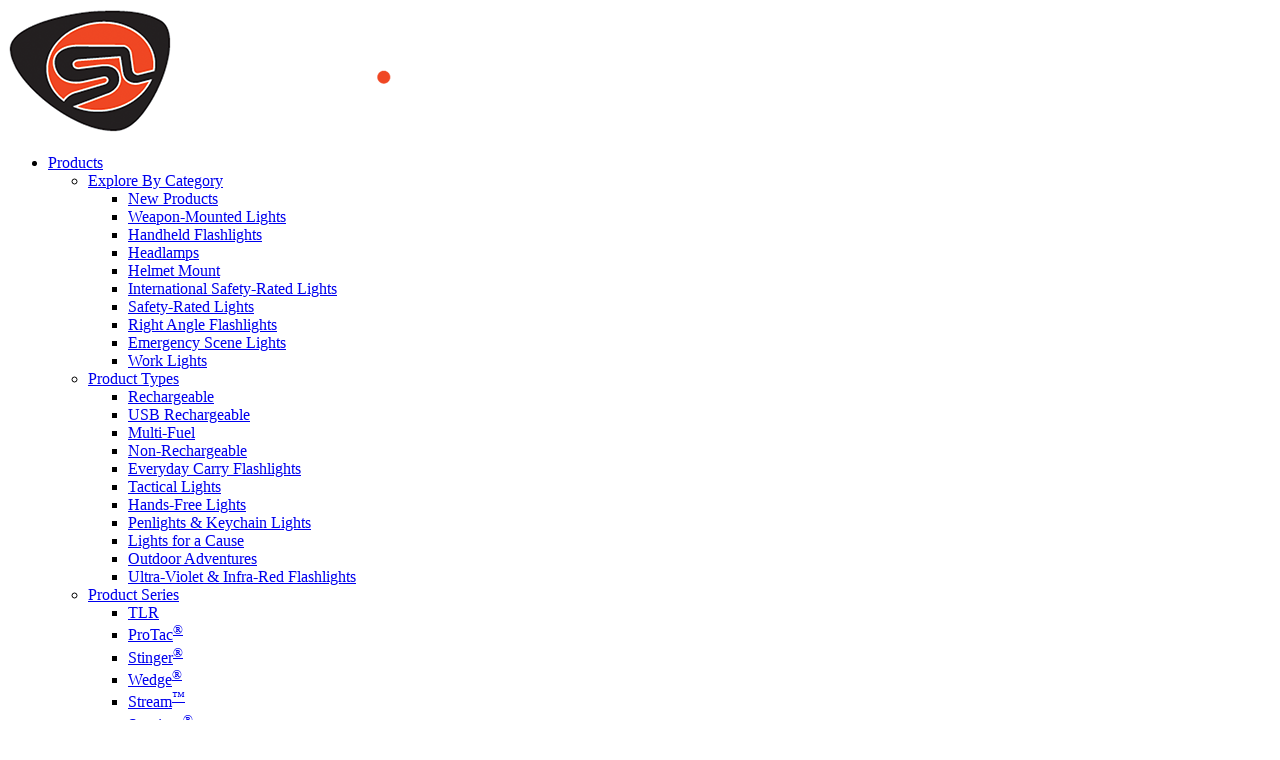

--- FILE ---
content_type: text/html; charset=utf-8
request_url: https://www.streamlight.com/products/product-types/rechargeable
body_size: 16711
content:
 <!DOCTYPE html> <html lang="en" > <head> <!-- Google Tag Manager --> <script>(function (w, d, s, l, i) { w[l] = w[l] || []; w[l].push({ 'gtm.start': new Date().getTime(), event: 'gtm.js' }); var f = d.getElementsByTagName(s)[0], j = d.createElement(s), dl = l != 'dataLayer' ? '&l=' + l : ''; j.async = true; j.src = 'https://www.googletagmanager.com/gtm.js?id=' + i + dl; f.parentNode.insertBefore(j, f); })(window, document, 'script', 'dataLayer', 'GTM-MHRZ94');</script> <!-- End Google Tag Manager --> <meta charset="utf-8" /> <meta name="viewport" content="width=device-width, initial-scale=1, shrink-to-fit=no">  <title>
	Rechargeable
</title> <link href="/App_Themes/Streamlight/Global/style.css?v=20251202" media="all" rel="stylesheet" type="text/css" /><style type="text/css" media="all">#zoomModal .carousel .carousel-inner { background:#fff; }
#zoomModal .carousel .carousel-item { background:#fff; height:auto; }
#zoomModal .carousel .carousel-item img { position:static; transform:none; }

[class*="block-grid-"] { display:block; margin:-15px; padding:0; }
[class*="block-grid-"]:before, [class*="block-grid-"]:after { content:" "; display:table; }
[class*="block-grid-"] { display:block; margin:-15px; padding:0; }
.block-grid-item { display:inline; margin:0; padding:15px; height:auto; float:left; list-style:none; position:relative; }

@media (min-width: 992px) {
    .block-grid-md-3 > .block-grid-item { width:33.33333%; }
    .block-grid-md-3 > .block-grid-item:nth-of-type(n) { clear:none; }
    .block-grid-md-3 > .block-grid-item:nth-of-type(3n+1) { clear:both; }
}
[class*="block-grid-"]:before, [class*="block-grid-"]:after { content:" "; display:table; }

.faqSection .collapse { padding-bottom:20px; }</style><meta name="Generator" content="Sitefinity 15.1.8333.0 DX" /><link rel="canonical" href="https://www.streamlight.com/products/product-types/rechargeable" /><meta name="description" content="Streamlight&#39;s full line of the most durable rechargeable flashlights, headlamps, spotlights, and right angle lights. Fast charging and ready to go when you are." /><meta name="keywords" content="battery charger, rechargeable flashlight, USB rechargeable" /></head> <body> <!-- Google Tag Manager (noscript) --> <noscript><iframe src="//www.googletagmanager.com/ns.html?id=GTM-MHRZ94" height="0" width="0" style="display:none;visibility:hidden"></iframe></noscript> <!-- End Google Tag Manager (noscript) -->  <script src="https://code.jquery.com/jquery-3.7.1.min.js" integrity="sha256-/JqT3SQfawRcv/BIHPThkBvs0OEvtFFmqPF/lYI/Cxo=" crossorigin="anonymous"></script>  <script src="/ResourcePackages/Bootstrap5/assets/dist/js/popper.min.js" type="text/javascript"></script><script src="/ResourcePackages/Bootstrap5/assets/dist/js/bootstrap.min.js" type="text/javascript"></script>  <script src="/Frontend-Assembly/Telerik.Sitefinity.Frontend.Navigation/Mvc/Scripts/LanguageSelector/language-selector.min.js?package=Bootstrap5&amp;v=ODM4MTUyMTAy" type="text/javascript"></script> <main> 






<div id="Contentplaceholder1_T0C38E50D062_Col00" class="sf_colsIn mainContent" data-sf-element="Container" data-placeholder-label="Main Content">
<div class="header">
    <div class="containerWidth d-flex align-items-center h-100">
        <div class="row align-items-center justify-content-between w-100 flex-nowrap flex-grow-1" data-sf-element="Row">

            <div id="Contentplaceholder1_T0C38E50D111_Col00" class="sf_colsIn col-6 logoWrapper" data-sf-element="Logo" data-placeholder-label="Logo">
    <a href="/home" title="Open image in original size">
                <img loading="lazy" class="mw-100 h-auto" src="/images/default-source/redesign/logo-new.png?sfvrsn=8c61f8f3_1" title="Logo-new" alt="Streamlight Logo"
         
          />

    </a>
 </div>

            <div class="col-6">
                <div class="d-flex justify-content-end align-items-center position-relative">
                    <div id="Contentplaceholder1_T0C38E50D111_Col01" class="sf_colsIn order-xl-1 mainNav d-none d-xl-block" data-sf-element="mainNav" data-placeholder-label="mainNav">






<div class="custom-top-bar">
    <nav class="navbar navbar-expand-xl">

            <div class="collapse navbar-collapse" id='navbar-1'>
                <ul class="navbar-nav">
        <li class="nav-item dropdown active">
            <a class="nav-link dropdown-toggle" href="#" id='navbarDropdownMenuLink0-1' role="button" data-bs-toggle="dropdown" data-bs-auto-close="outside" aria-haspopup="true" aria-expanded="false">Products</a>
            <ul class="dropdown-menu">
                            <li class="nav-item active">

                <a class="" href="/products/explore-products">
                    Explore By Category
                </a>
                <ul class="">
                                <li>
                <a class="" href="/products/explore-products/new-products" target="_self">New Products</a>
            </li>
            <li>
                <a class="" href="/products/explore-products/weapon-mounted-lights" target="_self">Weapon-Mounted Lights</a>
            </li>
            <li>
                <a class="" href="/products/explore-products/handheld-flashlights" target="_self">Handheld Flashlights</a>
            </li>
            <li>
                <a class="" href="/products/explore-products/headlamps" target="_self">Headlamps</a>
            </li>
            <li>
                <a class="" href="/products/explore-products/helmet-mount" target="_self">Helmet Mount</a>
            </li>
            <li>
                <a class="" href="/products/explore-products/international-safety-rated" target="_self">International Safety-Rated Lights</a>
            </li>
            <li>
                <a class="" href="/products/explore-products/safety-rated-lights" target="_self">Safety-Rated Lights</a>
            </li>
            <li>
                <a class="" href="/products/explore-products/right-angle" target="_self">Right Angle Flashlights</a>
            </li>
            <li>
                <a class="" href="/products/explore-products/lanterns-scene-lighting" target="_self">Emergency Scene Lights</a>
            </li>
            <li>
                <a class="" href="/products/explore-products/work-lights" target="_self">Work Lights</a>
            </li>

                </ul>
            </li>
            <li class="nav-item active">

                <a class="active" href="/products/product-types">
                    Product Types
                </a>
                <ul class="">
                                <li>
                <a class="active" href="/products/product-types/rechargeable" target="_self">Rechargeable</a>
            </li>
            <li>
                <a class="" href="/products/product-types/usb-rechargeable" target="_self">USB Rechargeable</a>
            </li>
            <li>
                <a class="" href="/products/product-types/multi-fuel" target="_self">Multi-Fuel</a>
            </li>
            <li>
                <a class="" href="/products/product-types/non-rechargeable" target="_self">Non-Rechargeable</a>
            </li>
            <li>
                <a class="" href="/products/product-types/edc-flashlights" target="_self">Everyday Carry Flashlights</a>
            </li>
            <li>
                <a class="" href="/products/product-types/tactical" target="_self">Tactical Lights</a>
            </li>
            <li>
                <a class="" href="/products/product-types/hands-free" target="_self">Hands-Free Lights</a>
            </li>
            <li>
                <a class="" href="/products/product-types/specialty" target="_self">Penlights &amp; Keychain Lights</a>
            </li>
            <li>
                <a class="" href="/products/product-types/lights-for-a-cause" target="_self">Lights for a Cause</a>
            </li>
            <li>
                <a class="" href="/products/product-types/outdoor-adventures" target="_self">Outdoor Adventures</a>
            </li>
            <li>
                <a class="" href="/products/product-types/ultra-violet-infra-red" target="_self">Ultra-Violet &amp; Infra-Red Flashlights</a>
            </li>

                </ul>
            </li>
            <li class="nav-item active">

                <a class="" href="/products/product-series">
                    Product Series
                </a>
                <ul class="">
                                <li>
                <a class="" href="/products/product-series/tlr" target="_self">TLR</a>
            </li>
            <li>
                <a class="" href="/products/product-series/protac" target="_self">ProTac&#174;</a>
            </li>
            <li>
                <a class="" href="/products/product-series/stinger" target="_self">Stinger&#174;</a>
            </li>
            <li>
                <a class="" href="/products/product-series/wedge-series" target="_self">Wedge&#174;</a>
            </li>
            <li>
                <a class="" href="/products/product-series/stream" target="_self">Stream™</a>
            </li>
            <li>
                <a class="" href="/products/product-series/survivor" target="_self">Survivor&#174;</a>
            </li>
            <li>
                <a class="" href="/products/product-series/sidewinder" target="_self">Sidewinder&#174;</a>
            </li>
            <li>
                <a class="" href="/products/product-series/strion" target="_self">Strion&#174;</a>
            </li>
            <li>
                <a class="" href="/products/product-series/color-rite" target="_self">Color-Rite&#174;</a>
            </li>
            <li>
                <a class="" href="/products/product-series/lights-for-a-cause" target="_self">Lights For A Cause</a>
            </li>
            <li>
                <a class="" href="/products/product-series/view-all-series" target="_self">View All Series</a>
            </li>

                </ul>
            </li>

            </ul>
        </li>
        <li class="nav-item dropdown ">
            <a class="nav-link dropdown-toggle" href="#" id='navbarDropdownMenuLink1-1' role="button" data-bs-toggle="dropdown" data-bs-auto-close="outside" aria-haspopup="true" aria-expanded="false">Resources</a>
            <ul class="dropdown-menu">
                            <li class="nav-item ">

                <a class="" href="/resources/learning-left">
                    Learning
                </a>
                <ul class="">
                                <li>
                <a class="" href="/resources/learning-left/why-streamlight" target="_self">Why Streamlight?</a>
            </li>
            <li>
                <a class="" href="/resources/learning-left/cornerstones" target="_self">Cornerstones of Streamlight</a>
            </li>
            <li>
                <a class="" href="/resources/learning-left/flashlight-applications-and-beam-patterns" target="_self">Flashlight Applications and Beam Patterns</a>
            </li>
            <li>
                <a class="" href="/resources/learning-left/ten-tap-programming-for-flexible-lighting-options" target="_self">TEN-TAP&#174; Programming for Flexible Lighting Options</a>
            </li>
            <li>
                <a class="" href="/resources/learning-left/guide-to-choosing-the-right-flashlight" target="_self">Guide to Choosing the Right Flashlight</a>
            </li>
            <li>
                <a class="" href="/resources/learning-left/portable-lighting-systems-for-first-responders" target="_blank">Emergency Preparedness For First Responders</a>
            </li>
            <li>
                <a class="" href="/resources/learning-left/portable-lighting-systems-for-distribution" target="_blank">Emergency Preparedness</a>
            </li>

                </ul>
            </li>
            <li class="nav-item ">

                <a class="" href="/resources/learning">
                    Learning (cont.)
                </a>
                <ul class="">
                                <li>
                <a class="" href="/resources/learning/tlr-fit-guide" target="_self">TLR Fit Guide</a>
            </li>
            <li>
                <a class="" href="/resources/learning/color-rite-technology" target="_self">Color-Rite Technology&#174;</a>
            </li>
            <li>
                <a class="" href="/resources/learning/battery-information" target="_self">Battery Information</a>
            </li>
            <li>
                <a class="" href="/resources/learning/flashlight-saftey-ratings-explained" target="_self">Safety Ratings Explained</a>
            </li>
            <li>
                <a class="" href="/resources/learning/ansi-information" target="_self">ANSI Information</a>
            </li>
            <li>
                <a class="" href="/resources/learning/glossary-of-terms" target="_self">Glossary of Terms</a>
            </li>
            <li>
                <a class="" href="/resources/learning/frequently-asked-questions" target="_self">FAQs</a>
            </li>

                </ul>
            </li>
            <li class="nav-item ">

                <a class="" href="/resources/demos-and-training">
                    Interactive Demos and Training
                </a>
                <ul class="">
                                <li>
                <a class="" href="/resources/demos-and-training/interactive-beam-demo" target="_blank">Interactive Beam Demo</a>
            </li>
            <li>
                <a class="" href="/resources/demos-and-training/law-enforcement-training" target="_self">Law Enforcement Training</a>
            </li>

                </ul>
            </li>
            <li class="nav-item ">

                <a class="" href="/resources/catalog-library">
                    Catalog Library
                </a>
                <ul class="">
                                <li>
                <a class="" href="/resources/catalog-library/view-product-catalogs" target="_self">View Product Catalogs</a>
            </li>

                </ul>
            </li>

            </ul>
        </li>
        <li class="nav-item">
            <a class="nav-link " href="/video-showcase" target="_self">Video</a>
        </li>
        <li class="nav-item dropdown ">
            <a class="nav-link dropdown-toggle" href="#" id='navbarDropdownMenuLink3-1' role="button" data-bs-toggle="dropdown" data-bs-auto-close="outside" aria-haspopup="true" aria-expanded="false">Support</a>
            <ul class="dropdown-menu">
                            <li class="nav-item ">

                <a class="" href="/support/service">
                    Service
                </a>
                <ul class="">
                                <li>
                <a class="" href="/support/service/service-options" target="_self">Service Options</a>
            </li>
            <li>
                <a class="" href="/support/service/submit-a-service-request" target="_blank">Submit A Service Request</a>
            </li>
            <li>
                <a class="" href="/support/service/asc-page" target="_self">Find an Authorized Service Center</a>
            </li>
            <li>
                <a class="" href="/support/service/warranty-information" target="_self">Warranty Information</a>
            </li>
            <li>
                <a class="" href="/support/service/product-registration-form" target="_blank">Product Registration Form</a>
            </li>

                </ul>
            </li>
            <li class="nav-item ">

                <a class="" href="/support/parts">
                    Parts
                </a>
                <ul class="">
                                <li>
                <a class="" href="/support/parts/visit-parts-store" target="_blank">Visit Parts Store</a>
            </li>

                </ul>
            </li>
            <li class="nav-item ">

                <a class="" href="/support/distributor-information">
                    Distributor Information
                </a>
                <ul class="">
                                <li>
                <a class="" href="/support/distributor-information/distributor-support-login" target="_blank">Distributor Support Site</a>
            </li>

                </ul>
            </li>
            <li class="nav-item ">

                <a class="" href="/support/legal">
                    Legal
                </a>
                <ul class="">
                                <li>
                <a class="" href="/support/legal/privacy-policy" target="_self">Privacy Policy</a>
            </li>
            <li>
                <a class="" href="/support/legal/products-patents-listing" target="_blank">Products Patents Listing</a>
            </li>
            <li>
                <a class="" href="/support/legal/terms-and-conditions" target="_self">Terms &amp; Conditions</a>
            </li>
            <li>
                <a class="" href="/support/legal/streamlight-policy-regarding-inventor-submissions" target="_self">Streamlight Policy Regarding Inventor Submissions</a>
            </li>
            <li>
                <a class="" href="/support/legal/translation-disclaimer" target="_self">Translation Disclaimer</a>
            </li>
            <li>
                <a class="" href="/support/legal/compliance" target="_self">Compliance</a>
            </li>

                </ul>
            </li>

            </ul>
        </li>
        <li class="nav-item dropdown ">
            <a class="nav-link dropdown-toggle" href="#" id='navbarDropdownMenuLink4-1' role="button" data-bs-toggle="dropdown" data-bs-auto-close="outside" aria-haspopup="true" aria-expanded="false">Community</a>
            <ul class="dropdown-menu">
                            <li>
                <a class="" href="/community/streamlightstrong" target="_self">#STREAMLIGHTSTRONG</a>
            </li>
            <li class="nav-item ">

                <a class="" href="/community/streamlight-family">
                    Streamlight Family
                </a>
                <ul class="">
                                <li>
                <a class="" href="/community/streamlight-family/about-us" target="_self">About Us</a>
            </li>
            <li>
                <a class="" href="/community/streamlight-family/customer-satisfaction-survey" target="_blank">Feedback</a>
            </li>
            <li>
                <a class="" href="/community/streamlight-family/shop-gear" target="_blank">Shop Gear</a>
            </li>
            <li>
                <a class="" href="/community/streamlight-family/product-registration" target="_blank">Product Registration</a>
            </li>
            <li>
                <a class="" href="/community/streamlight-family/join-us-career-listing" target="_self">Careers</a>
            </li>

                </ul>
            </li>
            <li class="nav-item ">

                <a class="" href="/community/newsletters-press">
                    News &amp; Events
                </a>
                <ul class="">
                                <li>
                <a class="" href="/community/newsletters-press/media-kit" target="_self">Media Kit</a>
            </li>
            <li>
                <a class="" href="/community/newsletters-press/upcoming-events" target="_self">Upcoming Events</a>
            </li>

                </ul>
            </li>
            <li class="nav-item ">

                <a class="" href="/community/initiatives">
                    Initiatives
                </a>
                <ul class="">
                                <li>
                <a class="" href="/community/initiatives/organization-we-support" target="_self">Organizations We Support</a>
            </li>
            <li>
                <a class="" href="/community/initiatives/recycling-program" target="_self">Recycling Program</a>
            </li>

                </ul>
            </li>

            </ul>
        </li>
        <li class="nav-item">
            <a class="nav-link " href="/join-us-career-listing" target="_self">Careers</a>
        </li>

                </ul>
            </div>
    </nav>
</div>








</div>
                    <div id="Contentplaceholder1_T0C38E50D111_Col02" class="sf_colsIn order-xl-3 languageWrapper" data-sf-element="languageWrapper" data-placeholder-label="languageWrapper">
<div>
    <label class="form-label" for='LanguageSelectorDropdown-1'>
        Languages
    </label>
        <select class="form-select" id='LanguageSelectorDropdown-1' onChange="openLink(value)">


            <option value="en" selected=selected>English</option>
            <option value="fr-FR" >fran&#231;ais (France)</option>
            <option value="es-419" >espa&#241;ol (Latinoam&#233;rica)</option>
            <option value="de-DE" >Deutsch (Deutschland)</option>
            <option value="da-DK" >dansk (Danmark)</option>
            <option value="nl-NL" >Nederlands (Nederland)</option>
            <option value="it-IT" >italiano (Italia)</option>
            <option value="pl-PL" >polski (Polska)</option>
            <option value="pt-BR" >portugu&#234;s (Brasil)</option>
            <option value="sv-SE" >svenska (Sverige)</option>
    </select>
</div>

<div id="Contentplaceholder1_T0C38E50D112_Col00" class="sf_colsIn languageSelectWrapper" data-sf-element="Container" data-placeholder-label="Language Selector">
<div id="google_translate_element"></div><script type="text/javascript">
function googleTranslateElementInit() {
  new google.translate.TranslateElement({pageLanguage: 'en', includedLanguages: 'en,de,fr,es,da,it,nl,pl,pt,sv'}, 'google_translate_element');
}
</script><script type="text/javascript" src="//translate.google.com/translate_a/element.js?cb=googleTranslateElementInit"></script>
</div>
</div>
                    <div id="Contentplaceholder1_T0C38E50D111_Col03" class="sf_colsIn order-xl-4 dealerLocator" data-sf-element="dealerLocator" data-placeholder-label="dealerLocator">
<div class="dealerLocator" >
    <div ><a class="block" href="https://apps.streamlight.com/dealerlocator/how_to_buy.aspx" target="_blank" data-sf-ec-immutable="">Where To Buy</a></div>    
</div></div>
                    <div class="order-xl-2 searchBoxWrapper">
                        <div class="btn-search d-xl-none">
                            <button type="button" data-bs-toggle="modal" data-bs-target="#MobileSearch" aria-label="Search"><img src="/App_Themes/Streamlight/Images/Icons/search-header.svg" alt=""/></button>
                        </div>

                        <div class="btn-search d-none d-xl-block">
                            <button type="button" data-bs-toggle="collapse" data-bs-target="#desktopSearch" aria-expanded="false" aria-controls="desktopSearch" aria-label="Search">
                                <img src="/App_Themes/Streamlight/Images/Icons/search-header.svg" alt="" />
                            </button>
                        </div>

                        <div class="collapse" id="desktopSearch">
                            <div class="d-flex align-items-center justify-content-between">
                                <div id="Contentplaceholder1_T0C38E50D111_Col04" class="sf_colsIn headerSearch" data-sf-element="desktopSearch" data-placeholder-label="desktopSearch">

<form action="/products/product-types/rechargeable/Search/" method="post">    <div class="searchBox form-inline">
        <div class="form-group">
            <input Value="site" id="SearchType" name="SearchType" type="hidden" value="" />
            <input aria-label="Search" class="text-box single-line" id="SearchPhrase" name="SearchPhrase" type="text" value="" />
            <input type="submit" class="btn btn-primary" value="Search" />
            <div class="selectValue"></div>
        </div>
    </div>
</form>
<script type="text/javascript">
    (function () {

        $('.mobileSearch #SearchPhrase').attr("id", "SearchPhraseMobile");

        function validateSearch(e) {
            e.preventDefault();

            if (document.querySelectorAll("#SearchPhrase")[0].value !== "") {
                this.submit();
                var modal = new bootstrap.Modal(document.getElementById('searchModalCenter'));
                modal.show();
            }
        }

        function validateSearchMobile(e) {
            e.preventDefault();

            if (document.querySelectorAll("#SearchPhraseMobile")[0].value !== "") {
                this.submit();
                var modal = new bootstrap.Modal(document.getElementById('searchModalCenter'));
                modal.show();
            }
        }

        document.querySelectorAll("#SearchPhrase")[0].closest("form").addEventListener('submit', validateSearch);

        if (document.querySelectorAll("#SearchPhraseMobile").length > 0) {
            document.querySelectorAll("#SearchPhraseMobile")[0].closest("form").addEventListener('submit', validateSearchMobile);
        }
    })();
</script>


<!-- Modal -->
<div class="modal fade" id="searchModalCenter" tabindex="-1" aria-label="Searching..." aria-hidden="true" data-bs-backdrop="false">
    <div class="modal-dialog modal-dialog-centered">
        <div class="modal-content">
            <div class="modal-body text-center">
                <div class="spinner-border mb-3" role="status">
                    <span class="sr-only">Loading...</span>
                </div>
                <h2 class="h3">Please wait while results are retrieved...</h2>
            </div>
            <div class="modal-footer justify-content-center">
                <button type="button" class="btn btn-primary" data-bs-dismiss="modal">Close and Continue</button>
                <button type="button" onclick="window.stop();" class="btn btn-primary" data-bs-dismiss="modal">Stop Searching</button>
            </div>
        </div>
    </div>
</div>
</div>
                                <button type="button" class="btn-close" data-bs-toggle="collapse" data-bs-target="#desktopSearch" aria-expanded="false" aria-controls="desktopSearch" aria-label="Close Search">
                                    <i class="fa-solid fa-xmark"></i>
                                </button>
                            </div>
                        </div>
                    </div>
                    <div id="Contentplaceholder1_T0C38E50D111_Col05" class="sf_colsIn mobileNav d-xl-none" data-sf-element="mobileNav" data-placeholder-label="mobileNav">






<div>
    <nav class="navbar navbar-expand-xl">


        <button class="navbar-toggler" type="button" data-bs-toggle="collapse" data-bs-target='#navbar-2' aria-controls='navbar-2' aria-expanded="false" aria-label="Toggle navigation">
            <span class="navbar-toggler-icon"></span>
        </button>
        <div class="collapse navbar-collapse" id='navbar-2'>
            <ul class="navbar-nav">
        <li class="nav-item dropdown">
            <a class="nav-link dropdown-toggle" href="#" id='navbarDropdownMenuLink0-2' data-bs-toggle="dropdown" aria-expanded="false">Products</a>
            <ul class="dropdown-menu">
                            <li class="nav-item dropdown active">

                <a class="dropdown-item " href="/products/explore-products">
                    Explore By Category
                </a>
                <ul class="dropdown-menu top-0 start-100 mt-n2">
                                <li class="nav-item">
                <a class="dropdown-item " href="/products/explore-products/new-products" target="_self">New Products</a>
            </li>
            <li class="nav-item">
                <a class="dropdown-item " href="/products/explore-products/weapon-mounted-lights" target="_self">Weapon-Mounted Lights</a>
            </li>
            <li class="nav-item">
                <a class="dropdown-item " href="/products/explore-products/handheld-flashlights" target="_self">Handheld Flashlights</a>
            </li>
            <li class="nav-item">
                <a class="dropdown-item " href="/products/explore-products/headlamps" target="_self">Headlamps</a>
            </li>
            <li class="nav-item">
                <a class="dropdown-item " href="/products/explore-products/helmet-mount" target="_self">Helmet Mount</a>
            </li>
            <li class="nav-item">
                <a class="dropdown-item " href="/products/explore-products/international-safety-rated" target="_self">International Safety-Rated Lights</a>
            </li>
            <li class="nav-item">
                <a class="dropdown-item " href="/products/explore-products/safety-rated-lights" target="_self">Safety-Rated Lights</a>
            </li>
            <li class="nav-item">
                <a class="dropdown-item " href="/products/explore-products/right-angle" target="_self">Right Angle Flashlights</a>
            </li>
            <li class="nav-item">
                <a class="dropdown-item " href="/products/explore-products/lanterns-scene-lighting" target="_self">Emergency Scene Lights</a>
            </li>
            <li class="nav-item">
                <a class="dropdown-item " href="/products/explore-products/work-lights" target="_self">Work Lights</a>
            </li>

                </ul>
            </li>
            <li class="nav-item dropdown active">

                <a class="dropdown-item active" href="/products/product-types">
                    Product Types
                </a>
                <ul class="dropdown-menu top-0 start-100 mt-n2">
                                <li class="nav-item">
                <a class="dropdown-item active" href="/products/product-types/rechargeable" target="_self">Rechargeable</a>
            </li>
            <li class="nav-item">
                <a class="dropdown-item " href="/products/product-types/usb-rechargeable" target="_self">USB Rechargeable</a>
            </li>
            <li class="nav-item">
                <a class="dropdown-item " href="/products/product-types/multi-fuel" target="_self">Multi-Fuel</a>
            </li>
            <li class="nav-item">
                <a class="dropdown-item " href="/products/product-types/non-rechargeable" target="_self">Non-Rechargeable</a>
            </li>
            <li class="nav-item">
                <a class="dropdown-item " href="/products/product-types/edc-flashlights" target="_self">Everyday Carry Flashlights</a>
            </li>
            <li class="nav-item">
                <a class="dropdown-item " href="/products/product-types/tactical" target="_self">Tactical Lights</a>
            </li>
            <li class="nav-item">
                <a class="dropdown-item " href="/products/product-types/hands-free" target="_self">Hands-Free Lights</a>
            </li>
            <li class="nav-item">
                <a class="dropdown-item " href="/products/product-types/specialty" target="_self">Penlights &amp; Keychain Lights</a>
            </li>
            <li class="nav-item">
                <a class="dropdown-item " href="/products/product-types/lights-for-a-cause" target="_self">Lights for a Cause</a>
            </li>
            <li class="nav-item">
                <a class="dropdown-item " href="/products/product-types/outdoor-adventures" target="_self">Outdoor Adventures</a>
            </li>
            <li class="nav-item">
                <a class="dropdown-item " href="/products/product-types/ultra-violet-infra-red" target="_self">Ultra-Violet &amp; Infra-Red Flashlights</a>
            </li>

                </ul>
            </li>
            <li class="nav-item dropdown active">

                <a class="dropdown-item " href="/products/product-series">
                    Product Series
                </a>
                <ul class="dropdown-menu top-0 start-100 mt-n2">
                                <li class="nav-item">
                <a class="dropdown-item " href="/products/product-series/tlr" target="_self">TLR</a>
            </li>
            <li class="nav-item">
                <a class="dropdown-item " href="/products/product-series/protac" target="_self">ProTac&#174;</a>
            </li>
            <li class="nav-item">
                <a class="dropdown-item " href="/products/product-series/stinger" target="_self">Stinger&#174;</a>
            </li>
            <li class="nav-item">
                <a class="dropdown-item " href="/products/product-series/wedge-series" target="_self">Wedge&#174;</a>
            </li>
            <li class="nav-item">
                <a class="dropdown-item " href="/products/product-series/stream" target="_self">Stream™</a>
            </li>
            <li class="nav-item">
                <a class="dropdown-item " href="/products/product-series/survivor" target="_self">Survivor&#174;</a>
            </li>
            <li class="nav-item">
                <a class="dropdown-item " href="/products/product-series/sidewinder" target="_self">Sidewinder&#174;</a>
            </li>
            <li class="nav-item">
                <a class="dropdown-item " href="/products/product-series/strion" target="_self">Strion&#174;</a>
            </li>
            <li class="nav-item">
                <a class="dropdown-item " href="/products/product-series/color-rite" target="_self">Color-Rite&#174;</a>
            </li>
            <li class="nav-item">
                <a class="dropdown-item " href="/products/product-series/lights-for-a-cause" target="_self">Lights For A Cause</a>
            </li>
            <li class="nav-item">
                <a class="dropdown-item " href="/products/product-series/view-all-series" target="_self">View All Series</a>
            </li>

                </ul>
            </li>

            </ul>
        </li>
        <li class="nav-item dropdown">
            <a class="nav-link dropdown-toggle" href="#" id='navbarDropdownMenuLink1-2' data-bs-toggle="dropdown" aria-expanded="false">Resources</a>
            <ul class="dropdown-menu">
                            <li class="nav-item dropdown ">

                <a class="dropdown-item " href="/resources/learning-left">
                    Learning
                </a>
                <ul class="dropdown-menu top-0 start-100 mt-n2">
                                <li class="nav-item">
                <a class="dropdown-item " href="/resources/learning-left/why-streamlight" target="_self">Why Streamlight?</a>
            </li>
            <li class="nav-item">
                <a class="dropdown-item " href="/resources/learning-left/cornerstones" target="_self">Cornerstones of Streamlight</a>
            </li>
            <li class="nav-item">
                <a class="dropdown-item " href="/resources/learning-left/flashlight-applications-and-beam-patterns" target="_self">Flashlight Applications and Beam Patterns</a>
            </li>
            <li class="nav-item">
                <a class="dropdown-item " href="/resources/learning-left/ten-tap-programming-for-flexible-lighting-options" target="_self">TEN-TAP&#174; Programming for Flexible Lighting Options</a>
            </li>
            <li class="nav-item">
                <a class="dropdown-item " href="/resources/learning-left/guide-to-choosing-the-right-flashlight" target="_self">Guide to Choosing the Right Flashlight</a>
            </li>
            <li class="nav-item">
                <a class="dropdown-item " href="/resources/learning-left/portable-lighting-systems-for-first-responders" target="_blank">Emergency Preparedness For First Responders</a>
            </li>
            <li class="nav-item">
                <a class="dropdown-item " href="/resources/learning-left/portable-lighting-systems-for-distribution" target="_blank">Emergency Preparedness</a>
            </li>

                </ul>
            </li>
            <li class="nav-item dropdown ">

                <a class="dropdown-item " href="/resources/learning">
                    Learning (cont.)
                </a>
                <ul class="dropdown-menu top-0 start-100 mt-n2">
                                <li class="nav-item">
                <a class="dropdown-item " href="/resources/learning/tlr-fit-guide" target="_self">TLR Fit Guide</a>
            </li>
            <li class="nav-item">
                <a class="dropdown-item " href="/resources/learning/color-rite-technology" target="_self">Color-Rite Technology&#174;</a>
            </li>
            <li class="nav-item">
                <a class="dropdown-item " href="/resources/learning/battery-information" target="_self">Battery Information</a>
            </li>
            <li class="nav-item">
                <a class="dropdown-item " href="/resources/learning/flashlight-saftey-ratings-explained" target="_self">Safety Ratings Explained</a>
            </li>
            <li class="nav-item">
                <a class="dropdown-item " href="/resources/learning/ansi-information" target="_self">ANSI Information</a>
            </li>
            <li class="nav-item">
                <a class="dropdown-item " href="/resources/learning/glossary-of-terms" target="_self">Glossary of Terms</a>
            </li>
            <li class="nav-item">
                <a class="dropdown-item " href="/resources/learning/frequently-asked-questions" target="_self">FAQs</a>
            </li>

                </ul>
            </li>
            <li class="nav-item dropdown ">

                <a class="dropdown-item " href="/resources/demos-and-training">
                    Interactive Demos and Training
                </a>
                <ul class="dropdown-menu top-0 start-100 mt-n2">
                                <li class="nav-item">
                <a class="dropdown-item " href="/resources/demos-and-training/interactive-beam-demo" target="_blank">Interactive Beam Demo</a>
            </li>
            <li class="nav-item">
                <a class="dropdown-item " href="/resources/demos-and-training/law-enforcement-training" target="_self">Law Enforcement Training</a>
            </li>

                </ul>
            </li>
            <li class="nav-item dropdown ">

                <a class="dropdown-item " href="/resources/catalog-library">
                    Catalog Library
                </a>
                <ul class="dropdown-menu top-0 start-100 mt-n2">
                                <li class="nav-item">
                <a class="dropdown-item " href="/resources/catalog-library/view-product-catalogs" target="_self">View Product Catalogs</a>
            </li>

                </ul>
            </li>

            </ul>
        </li>
        <li class="nav-item">
            <a class="nav-link " href="/video-showcase" target="_self">Video</a>
        </li>
        <li class="nav-item dropdown">
            <a class="nav-link dropdown-toggle" href="#" id='navbarDropdownMenuLink3-2' data-bs-toggle="dropdown" aria-expanded="false">Support</a>
            <ul class="dropdown-menu">
                            <li class="nav-item dropdown ">

                <a class="dropdown-item " href="/support/service">
                    Service
                </a>
                <ul class="dropdown-menu top-0 start-100 mt-n2">
                                <li class="nav-item">
                <a class="dropdown-item " href="/support/service/service-options" target="_self">Service Options</a>
            </li>
            <li class="nav-item">
                <a class="dropdown-item " href="/support/service/submit-a-service-request" target="_blank">Submit A Service Request</a>
            </li>
            <li class="nav-item">
                <a class="dropdown-item " href="/support/service/asc-page" target="_self">Find an Authorized Service Center</a>
            </li>
            <li class="nav-item">
                <a class="dropdown-item " href="/support/service/warranty-information" target="_self">Warranty Information</a>
            </li>
            <li class="nav-item">
                <a class="dropdown-item " href="/support/service/product-registration-form" target="_blank">Product Registration Form</a>
            </li>

                </ul>
            </li>
            <li class="nav-item dropdown ">

                <a class="dropdown-item " href="/support/parts">
                    Parts
                </a>
                <ul class="dropdown-menu top-0 start-100 mt-n2">
                                <li class="nav-item">
                <a class="dropdown-item " href="/support/parts/visit-parts-store" target="_blank">Visit Parts Store</a>
            </li>

                </ul>
            </li>
            <li class="nav-item dropdown ">

                <a class="dropdown-item " href="/support/distributor-information">
                    Distributor Information
                </a>
                <ul class="dropdown-menu top-0 start-100 mt-n2">
                                <li class="nav-item">
                <a class="dropdown-item " href="/support/distributor-information/distributor-support-login" target="_blank">Distributor Support Site</a>
            </li>

                </ul>
            </li>
            <li class="nav-item dropdown ">

                <a class="dropdown-item " href="/support/legal">
                    Legal
                </a>
                <ul class="dropdown-menu top-0 start-100 mt-n2">
                                <li class="nav-item">
                <a class="dropdown-item " href="/support/legal/privacy-policy" target="_self">Privacy Policy</a>
            </li>
            <li class="nav-item">
                <a class="dropdown-item " href="/support/legal/products-patents-listing" target="_blank">Products Patents Listing</a>
            </li>
            <li class="nav-item">
                <a class="dropdown-item " href="/support/legal/terms-and-conditions" target="_self">Terms &amp; Conditions</a>
            </li>
            <li class="nav-item">
                <a class="dropdown-item " href="/support/legal/streamlight-policy-regarding-inventor-submissions" target="_self">Streamlight Policy Regarding Inventor Submissions</a>
            </li>
            <li class="nav-item">
                <a class="dropdown-item " href="/support/legal/translation-disclaimer" target="_self">Translation Disclaimer</a>
            </li>
            <li class="nav-item">
                <a class="dropdown-item " href="/support/legal/compliance" target="_self">Compliance</a>
            </li>

                </ul>
            </li>

            </ul>
        </li>
        <li class="nav-item dropdown">
            <a class="nav-link dropdown-toggle" href="#" id='navbarDropdownMenuLink4-2' data-bs-toggle="dropdown" aria-expanded="false">Community</a>
            <ul class="dropdown-menu">
                            <li class="nav-item">
                <a class="dropdown-item " href="/community/streamlightstrong" target="_self">#STREAMLIGHTSTRONG</a>
            </li>
            <li class="nav-item dropdown ">

                <a class="dropdown-item " href="/community/streamlight-family">
                    Streamlight Family
                </a>
                <ul class="dropdown-menu top-0 start-100 mt-n2">
                                <li class="nav-item">
                <a class="dropdown-item " href="/community/streamlight-family/about-us" target="_self">About Us</a>
            </li>
            <li class="nav-item">
                <a class="dropdown-item " href="/community/streamlight-family/customer-satisfaction-survey" target="_blank">Feedback</a>
            </li>
            <li class="nav-item">
                <a class="dropdown-item " href="/community/streamlight-family/shop-gear" target="_blank">Shop Gear</a>
            </li>
            <li class="nav-item">
                <a class="dropdown-item " href="/community/streamlight-family/product-registration" target="_blank">Product Registration</a>
            </li>
            <li class="nav-item">
                <a class="dropdown-item " href="/community/streamlight-family/join-us-career-listing" target="_self">Careers</a>
            </li>

                </ul>
            </li>
            <li class="nav-item dropdown ">

                <a class="dropdown-item " href="/community/newsletters-press">
                    News &amp; Events
                </a>
                <ul class="dropdown-menu top-0 start-100 mt-n2">
                                <li class="nav-item">
                <a class="dropdown-item " href="/community/newsletters-press/media-kit" target="_self">Media Kit</a>
            </li>
            <li class="nav-item">
                <a class="dropdown-item " href="/community/newsletters-press/upcoming-events" target="_self">Upcoming Events</a>
            </li>

                </ul>
            </li>
            <li class="nav-item dropdown ">

                <a class="dropdown-item " href="/community/initiatives">
                    Initiatives
                </a>
                <ul class="dropdown-menu top-0 start-100 mt-n2">
                                <li class="nav-item">
                <a class="dropdown-item " href="/community/initiatives/organization-we-support" target="_self">Organizations We Support</a>
            </li>
            <li class="nav-item">
                <a class="dropdown-item " href="/community/initiatives/recycling-program" target="_self">Recycling Program</a>
            </li>

                </ul>
            </li>

            </ul>
        </li>
        <li class="nav-item">
            <a class="nav-link " href="/join-us-career-listing" target="_self">Careers</a>
        </li>

            </ul>
        </div>

    </nav>
</div>










</div>
                </div>
            </div>
        </div>
    </div>
</div>

<div class="modal fade" id="MobileSearch" tabindex="-1" aria-label="Search" aria-hidden="true">
    <div class="modal-dialog">
        <div class="modal-content">
            <div class="modal-body d-flex align-items-center">

                <div id="Contentplaceholder1_T0C38E50D111_Col06" class="sf_colsIn headerSearch" data-placeholder-label="mobileSearch">

<form action="/products/product-types/rechargeable/Search/" method="post">    <div class="searchBox form-inline">
        <div class="form-group">
            <input Value="site" id="SearchType" name="SearchType" type="hidden" value="" />
            <input aria-label="Search" class="text-box single-line" id="SearchPhrase" name="SearchPhrase" type="text" value="" />
            <input type="submit" class="btn btn-primary" value="Search" />
            <div class="selectValue"></div>
        </div>
    </div>
</form>
<script type="text/javascript">
    (function () {

        $('.mobileSearch #SearchPhrase').attr("id", "SearchPhraseMobile");

        function validateSearch(e) {
            e.preventDefault();

            if (document.querySelectorAll("#SearchPhrase")[0].value !== "") {
                this.submit();
                var modal = new bootstrap.Modal(document.getElementById('searchModalCenter'));
                modal.show();
            }
        }

        function validateSearchMobile(e) {
            e.preventDefault();

            if (document.querySelectorAll("#SearchPhraseMobile")[0].value !== "") {
                this.submit();
                var modal = new bootstrap.Modal(document.getElementById('searchModalCenter'));
                modal.show();
            }
        }

        document.querySelectorAll("#SearchPhrase")[0].closest("form").addEventListener('submit', validateSearch);

        if (document.querySelectorAll("#SearchPhraseMobile").length > 0) {
            document.querySelectorAll("#SearchPhraseMobile")[0].closest("form").addEventListener('submit', validateSearchMobile);
        }
    })();
</script>


<!-- Modal -->
<div class="modal fade" id="searchModalCenter" tabindex="-1" aria-label="Searching..." aria-hidden="true" data-bs-backdrop="false">
    <div class="modal-dialog modal-dialog-centered">
        <div class="modal-content">
            <div class="modal-body text-center">
                <div class="spinner-border mb-3" role="status">
                    <span class="sr-only">Loading...</span>
                </div>
                <h2 class="h3">Please wait while results are retrieved...</h2>
            </div>
            <div class="modal-footer justify-content-center">
                <button type="button" class="btn btn-primary" data-bs-dismiss="modal">Close and Continue</button>
                <button type="button" onclick="window.stop();" class="btn btn-primary" data-bs-dismiss="modal">Stop Searching</button>
            </div>
        </div>
    </div>
</div>
</div>
                <button type="button" class="btn-close" data-bs-dismiss="modal" aria-label="Close"><i class="fa-solid fa-xmark"></i></button>

            </div>
        </div>
    </div>
</div><div id="Contentplaceholder1_T0C38E50D130_Col00" class="sf_colsIn hero" data-sf-element="Container" data-placeholder-label="Inner Hero Section">
        <img loading="lazy" class="mw-100 h-auto" src="/images/default-source/product-page-banners/rechargeable/rechargeable_banner_3.jpg?sfvrsn=a8daf1f3_22" title="Rechargeable_Banner_3" alt="Rechargeable Banner"
         
          />
 
</div>
<div id="Contentplaceholder1_T0C38E50D002_Col00" class="sf_colsIn container-fluid" data-sf-element="Container" data-placeholder-label="Body Section"><div id="Contentplaceholder1_T8A69252B001_Col00" class="sf_colsIn section containerWidth" data-sf-element="Container" data-placeholder-label="Container"><div class="pageTitle">
	<h1>Rechargeable</h1>
</div>
<div class="exploreProducts productsOuterWrapper">

    <div class="subHeader containerWidth">
    </div>
    <div class="productsWrapper section containerWidth">
        <div class="productSeries row">
                <div class="productItem col-6 col-md-3">
                    <a href="/products/product-series/stinger">
                        <div class="imageWrapper">
                            <img src="https://www.streamlight.com/images/default-source/product-series/stinger/stinger-series-thumb.jpg?sfvrsn=49bba1f0_57" alt="Stinger®" loading="lazy" />
                        </div>
                        <p>Stinger®</p>
                    </a>
                </div>
                <div class="productItem col-6 col-md-3">
                    <a href="/products/product-series/strion">
                        <div class="imageWrapper">
                            <img src="https://www.streamlight.com/images/default-source/product-series/strion/strion.jpg?sfvrsn=53bba1f0_46" alt="Strion®" loading="lazy" />
                        </div>
                        <p>Strion®</p>
                    </a>
                </div>
                <div class="productItem col-6 col-md-3">
                    <a href="/products/product-series/stream--rechargeable">
                        <div class="imageWrapper">
                            <img src="https://www.streamlight.com/images/default-source/product-series/stream-rechargeable/stream_rechargeable_series.jpg?sfvrsn=3441e8f3_22" alt="Stream™ Rechargeable" loading="lazy" />
                        </div>
                        <p>Stream™ Rechargeable</p>
                    </a>
                </div>
                <div class="productItem col-6 col-md-3">
                    <a href="/products/product-series/protac-2-0">
                        <div class="imageWrapper">
                            <img src="https://www.streamlight.com/images/default-source/product-series/protac-2.0/protac-2-0_series.jpg?sfvrsn=1b2be8f3_22" alt="ProTac® 2.0" loading="lazy" />
                        </div>
                        <p>ProTac® 2.0</p>
                    </a>
                </div>
                <div class="productItem col-6 col-md-3">
                    <a href="/products/product-series/survivor">
                        <div class="imageWrapper">
                            <img src="https://www.streamlight.com/images/default-source/product-series/survivor/survivor_series.jpg?sfvrsn=e028e8f3_22" alt="Survivor®" loading="lazy" />
                        </div>
                        <p>Survivor®</p>
                    </a>
                </div>
                <div class="productItem col-6 col-md-3">
                    <a href="/products/product-series/dualie-rechargeable">
                        <div class="imageWrapper">
                            <img src="https://www.streamlight.com/images/default-source/product-large-images/dualie_rechargeable_yel_blk.jpg?sfvrsn=eb94bff0_32" alt="Dualie® Rechargeable" loading="lazy" />
                        </div>
                        <p>Dualie® Rechargeable</p>
                    </a>
                </div>
                <div class="productItem col-6 col-md-3">
                    <a href="/products/product-series/siege-rechargeable">
                        <div class="imageWrapper">
                            <img src="https://www.streamlight.com/images/default-source/product-series/siege-rechargeable/siege-rechargeable_series.jpg?sfvrsn=9237e8f3_22" alt="Siege® Rechargeable" loading="lazy" />
                        </div>
                        <p>Siege® Rechargeable</p>
                    </a>
                </div>
                <div class="productItem col-6 col-md-3">
                    <a href="/products/product-series/firebox">
                        <div class="imageWrapper">
                            <img src="https://www.streamlight.com/images/default-source/product-series/firebox/firebox-series.jpg?sfvrsn=620e6f3_22" alt="FireBox®" loading="lazy" />
                        </div>
                        <p>FireBox®</p>
                    </a>
                </div>
                <div class="productItem col-6 col-md-3">
                    <a href="/products/product-series/litebox">
                        <div class="imageWrapper">
                            <img src="https://www.streamlight.com/images/default-source/product-series/litebox/litebox-series.jpg?sfvrsn=e75fe6f3_22" alt="LiteBox®" loading="lazy" />
                        </div>
                        <p>LiteBox®</p>
                    </a>
                </div>
                <div class="productItem col-6 col-md-3">
                    <a href="/products/product-series/vulcan">
                        <div class="imageWrapper">
                            <img src="https://www.streamlight.com/images/default-source/product-series/vulcan/vulcan_series.jpg?sfvrsn=1d29e8f3_22" alt="Vulcan®" loading="lazy" />
                        </div>
                        <p>Vulcan®</p>
                    </a>
                </div>
                <div class="productItem col-6 col-md-3">
                    <a href="/products/product-series/sl">
                        <div class="imageWrapper">
                            <img src="https://www.streamlight.com/images/default-source/product-series/sl/sl-20-series.jpg?sfvrsn=dcfee6f3_22" alt="SL" loading="lazy" />
                        </div>
                        <p>SL</p>
                    </a>
                </div>
                <div class="productItem col-6 col-md-3">
                    <a href="/products/product-series/haz-lo-rechargeable">
                        <div class="imageWrapper">
                            <img src="https://www.streamlight.com/images/default-source/product-series/haz-lo-rechargeable/haz-lo-rechargeable_series.jpg?sfvrsn=1933e8f3_22" alt="HAZ-LO® Rechargeable" loading="lazy" />
                        </div>
                        <p>HAZ-LO® Rechargeable</p>
                    </a>
                </div>
                <div class="productItem col-6 col-md-3">
                    <a href="/products/product-series/international-safety-rated-rechargeable">
                        <div class="imageWrapper">
                            <img src="https://www.streamlight.com/images/default-source/product-series/international-safety-rated-rechargeable/international-safety-rated-rechargeable_series.jpg?sfvrsn=631e8f3_22" alt="International Safety Rated Rechargeable" loading="lazy" />
                        </div>
                        <p>International Safety Rated Rechargeable</p>
                    </a>
                </div>
                <div class="productItem col-6 col-md-3">
                    <a href="/products/explore-products/lanterns-scene-lighting">
                        <div class="imageWrapper">
                            <img src="https://www.streamlight.com/images/default-source/product-series/lanterns---scene-lighting/lanterns-scene-lighting_group_1.jpg?sfvrsn=e368faf3_22" alt="Lanterns / Scene Lighting" loading="lazy" />
                        </div>
                        <p>Lanterns / Scene Lighting</p>
                    </a>
                </div>
                <div class="productItem col-6 col-md-3">
                    <a href="/products/product-types/usb-rechargeable">
                        <div class="imageWrapper">
                            <img src="https://www.streamlight.com/images/default-source/product-series/usb-rechargeable/usb-series.jpg?sfvrsn=e1b4a1f0_41" alt="USB Rechargeable" loading="lazy" />
                        </div>
                        <p>USB Rechargeable</p>
                    </a>
                </div>
                <div class="productItem col-6 col-md-3">
                    <a href="/products/product-series/sl-b9--li-ion-usb-c-battery-pack---bank-charger">
                        <div class="imageWrapper">
                            <img src="https://www.streamlight.com/images/default-source/product-large-images/sl-b9/sl-b9_01.jpg?sfvrsn=be901af3_27" alt="SL-B9® Li-Ion USB-C Battery Pack & Bank Charger" loading="lazy" />
                        </div>
                        <p>SL-B9® Li-Ion USB-C Battery Pack & Bank Charger</p>
                    </a>
                </div>
                <div class="productItem col-6 col-md-3">
                    <a href="/products/product-series/sl-b26-li-ion-usb-battery-pack">
                        <div class="imageWrapper">
                            <img src="https://www.streamlight.com/images/default-source/product-large-images/sl-b26-usb-c/22101_2024_3.jpg?sfvrsn=7a717f3_23" alt="SL-B26® Li-Ion USB Battery Pack" loading="lazy" />
                        </div>
                        <p>SL-B26® Li-Ion USB Battery Pack</p>
                    </a>
                </div>
                <div class="productItem col-6 col-md-3">
                    <a href="/products/product-series/sl-b50-usb-c-battery-pack">
                        <div class="imageWrapper">
                            <img src="https://www.streamlight.com/images/default-source/product-large-images/sl-b50.jpg?sfvrsn=83c150f3_23" alt="SL-B50® USB-C Battery Pack" loading="lazy" />
                        </div>
                        <p>SL-B50® USB-C Battery Pack</p>
                    </a>
                </div>
        </div>
    </div>
</div>

</div>

</div>

<div class="feedback-block">
<a href='https://cvent.me/yqqN0Z?dcsext.w_wc=N2NGBKVPXW3' target="popup"
onclick="window.open('https://cvent.me/yqqN0Z?dcsext.w_wc=N2NGBKVPXW3',
'popup', 'width=800,height=800'); return false;">Feedback</a>
</div>
</div>
<div id="Contentplaceholder1_T0C38E50D114_Col00" class="sf_colsIn featuredVideosWrapper" data-sf-element="Container" data-placeholder-label="Container"><div id="Contentplaceholder1_T0C38E50D116_Col00" class="sf_colsIn section containerWidth" data-sf-element="Container" data-placeholder-label="Container">
<div >
    <div ><h2 class="text-orange text-center">Rechargeable Product Videos</h2></div>    
</div><div class="row" data-sf-element="Row">
    <div id="Contentplaceholder1_T0C38E50D117_Col00" class="sf_colsIn sf_colsIn col-lg-4 mb-5 mb-lg-0" data-sf-element="Column 1" data-placeholder-label="Column 1">
<div >
    <div ><div class="ratio ratio-16x9"><iframe width="560" height="315" src="https://www.youtube.com/embed/vzhwHBKQIDw?si=TVuOfhq7yBxtMlYI" title="YouTube video player" frameborder="0" allow="accelerometer; autoplay; clipboard-write; encrypted-media; gyroscope; picture-in-picture; web-share" referrerpolicy="strict-origin-when-cross-origin" allowfullscreen=""></iframe></div></div>    
</div>
    </div>
    <div id="Contentplaceholder1_T0C38E50D117_Col01" class="sf_colsIn sf_colsIn col-lg-4 mb-5 mb-lg-0" data-sf-element="Column 2" data-placeholder-label="Column 2">
<div >
    <div ><div class="ratio ratio-16x9"><iframe width="560" height="315" src="https://www.youtube.com/embed/O4ZgniCql-A?si=twZ4aMI3ZFX_phjf" title="YouTube video player" frameborder="0" allow="accelerometer; autoplay; clipboard-write; encrypted-media; gyroscope; picture-in-picture; web-share" referrerpolicy="strict-origin-when-cross-origin" allowfullscreen=""></iframe></div></div>    
</div>
    </div>
    <div id="Contentplaceholder1_T0C38E50D117_Col02" class="sf_colsIn col-lg-4" data-sf-element="Column 3" data-placeholder-label="Column 3">
<div >
    <div ><div class="ratio ratio-16x9"><iframe width="560" height="315" src="https://www.youtube.com/embed/maLTw5Z6sWA?si=eii3GsyUwXKYcGPp" title="YouTube video player" frameborder="0" allow="accelerometer; autoplay; clipboard-write; encrypted-media; gyroscope; picture-in-picture; web-share" referrerpolicy="strict-origin-when-cross-origin" allowfullscreen=""></iframe></div></div>    
</div>
    </div>
</div>

<div >
    <div ><div style="text-align:center;"><a class="btn btn-primary" href="/video-showcase">All Videos</a></div></div>    
</div>
</div>

</div>
<footer>
    <div class="footer">
        <div class="containerWidth">
            <div class="row" data-sf-element="Row">
                <div id="Contentplaceholder1_T0C38E50D115_Col00" class="sf_colsIn footer-subscribe col-12 col-lg-4" data-sf-element="StayConnected" data-placeholder-label="StayConnected">
        <img loading="lazy" class="mw-100 h-auto mb-4" src="/images/default-source/redesign/logo-new.png?sfvrsn=8c61f8f3_1" title="Streamlight Logo" alt="Streamlight Logo"
         
          />
 
<div >
    <div ><h2>Stay Connected!</h2>
<p>Sign-up and get email updates from Streamlight.</p></div>    
</div>

<script src="/ScriptResource.axd?d=6DQe8ARl7A9TiuWej5ttCoxwR1_yBciIlmfFxwdh0j11OVIW-67PWoAn1ogW5i4VEaBi5GDnixCjT2mOCSlxkJCzbHkKYC06WJpCfzuiii4_apTM5fqZdFWH7IcZ6tgANPoB_sZF2AhineaRzG5h2FtYcNVCGpbDEfXOEt5tCmkATi6g7kjp4xB17YBBjZDy0&amp;t=2d10166" type="text/javascript"></script><script src="/ScriptResource.axd?d=dJqyoTStQGFGCcNtOAFUclT71BsdvdFwhd4-5H_zcYm0GQh7rtgZ0UAEQFKhvVuovcVQkPyg4C-K0qxZ9t5LAizNMIavhHvqH2wKJllU4HKpXaiVeeSAgzcx2P_JOFjeAGhpd8WNrYkhIU6INYXLy1zzxCb60w-uQRhT4e-bBA0bMJzH99-V5PUw71WenUBY0&amp;t=2d10166" type="text/javascript"></script>
<script crossorigin="" src="//cdnjs.cloudflare.com/ajax/libs/jquery-validate/1.20.0/jquery.validate.js" type="text/javascript"></script>
<script crossorigin="" src="//cdnjs.cloudflare.com/ajax/libs/jquery-validation-unobtrusive/4.0.0/jquery.validate.unobtrusive.min.js" type="text/javascript"></script>



<div class="newsletterSignUp">
<form action="/products/product-types/rechargeable/Subscribe" method="POST" name="SubscribeForm">        <div class="mt-3 mb-5">
            

            <div class="d-flex mb-2">
                <input aria-describedby="SubscribeFormValidatonInfo-1" aria-label="Enter your email address" aria-required="true" class="form-control" data-val="true" data-val-email="Email address is invalid" data-val-required="The Email field is required." id="Email" name="Email" type="email" value="" />

                <button class="btn btn-primary" type="submit" >Subscribe</button>
                
            </div>

            <div id='SubscribeFormValidatonInfo-1' class="text-danger" role="alert" aria-live="assertive">
<span class="field-validation-valid" data-valmsg-for="Email" data-valmsg-replace="true"></span>            </div>

        </div>
</form></div>

<div >
    <div ><div class="socialIcons"><a class="twitter-icon" href="https://twitter.com/streamlight" target="_blank" data-sf-ec-immutable="">X</a>
    <a class="facebook-icon" href="https://www.facebook.com/streamlight" target="_blank" data-sf-ec-immutable="">facebook</a>
    <a class="youtube-icon" href="https://www.youtube.com/user/StreamlightTV" target="_blank" data-sf-ec-immutable="">youtube</a>
    <a class="linkedin-icon" href="https://www.linkedin.com/company/streamlight-inc." target="_blank" data-sf-ec-immutable="">linkedin</a>
    <a class="instagram-icon" href="https://www.instagram.com/streamlightinc/" target="_blank" data-sf-ec-immutable="">instagram</a>
</div></div>    
</div></div>
                <div id="Contentplaceholder1_T0C38E50D115_Col01" class="sf_colsIn footer-nav col-6 col-lg-3" data-sf-element="FooterNav" data-placeholder-label="FooterNav">
<div >
    <div ><ul>
    <li><a href="/community/streamlight-family/about-us">About</a><br data-sf-ec-immutable="" /></li>
    <li><a href="/contact-us">Contact Us</a></li>
    <li><a href="/community/streamlight-family/join-us-career-listing">Careers</a></li>
    <li><a href="/support/service/asc-page">Service Centers</a></li>
    <li><a href="https://apps.streamlight.com/dealerlocator/how_to_buy.aspx" target="_blank" data-sf-ec-immutable="">Dealer Locator</a></li>
    <li><a href="https://apps.streamlight.com/DistributorSupport/Login.aspx" target="_blank" data-sf-ec-immutable="">Dealer Login</a></li>
    <li><a target="_blank" href="/compliance">Compliance Documents</a></li>
</ul></div>    
</div></div>
                <div id="Contentplaceholder1_T0C38E50D115_Col02" class="sf_colsIn footer-contact col-6 col-lg-2" data-sf-element="Contact" data-placeholder-label="Contact">
<div >
    <div ><h2 class="mb-2">PHONE</h2><ul class="mb-4"><li><a class="tel-link" href="tel:18005237488" data-sf-ec-immutable="">1-800-523-7488</a></li><li><a class="tel-link" href="tel:16106310600" data-sf-ec-immutable="">1-610-631-0600</a></li></ul><h2 class="mb-2">FAX</h2><ul><li><a class="tel-link" href="tel:18002207007" data-sf-ec-immutable="">1-800-220-7007</a></li><li><a class="tel-link" href="tel:16106310712" data-sf-ec-immutable="">1-610-631-0712</a></li></ul></div>    
</div></div>
                <div id="Contentplaceholder1_T0C38E50D115_Col03" class="sf_colsIn footer-catalog col-12 col-lg-3" data-sf-element="Catalog" data-placeholder-label="Catalog">
<div >
    <div ><h2><a href="https://static.streamlight.com/ecatalog/FullLineCatalog/index.html" target="_blank" data-sf-ec-immutable="" data-sf-marked="">DOWNLOAD FULL LINE CATALOG<br /></a> <img alt="2026FullLineCatalog" src="/images/default-source/catalog-images/2026fulllinecatalog.jpg?sfvrsn=f1c0f0f3_21" sf-size="95263" /><a href="https://static.streamlight.com/ecatalog/FullLineCatalog/index.html" target="_blank" data-sf-ec-immutable="" data-sf-marked=""></a> </h2><h2></h2></div>    
</div></div>
            </div>
        </div>
    </div>
    <div class="footer-bottom">
        <div class="containerWidth">
            <div class="row" data-sf-element="Row">
                <div id="Contentplaceholder1_T0C38E50D115_Col04" class="sf_colsIn footer-copyright col-12" data-sf-element="Copyright" data-placeholder-label="Copyright">
<div >
    <div >Copyright&copy; 2026 Streamlight Inc. All Rights Reserved.</div>    
</div></div>
            </div>
        </div>
    </div>
</footer>
<!-- Video Modal -->
  
  
<div class="modal fade" id="videoModal" tabindex="-1" aria-label="Video" aria-hidden="true">
    <div class="modal-dialog modal-xl">
        <div class="modal-content">
            <div class="modal-header">
                <button type="button" class="btn-close" data-bs-dismiss="modal" aria-label="Close"><i class="fa-solid fa-xmark"></i></button>


                
            </div>
            <div class="modal-body">
                <div class="ratio ratio-16x9">
                  <iframe src="" width="100%"></iframe>
                </div>
            </div>
        </div>
    </div>
</div><!-- /Video Modal -->

<script type="text/javascript" src="/js/language.js?v=20251202"></script><script type="text/javascript" src="/js/main.min.js?v=20251202"></script><script type="text/javascript">
$( document ).ready(function() {                                
  $(".navWrapper ul.navbar-nav > li:first-child > ul > li,.navWrapper ul.navbar-nav > li:nth-of-type(5) > ul > li").each(function() {
    $(this).css("width", "500px");                                  
  });
   var newUrl = "/community";
  var communityLink = $("a.dropdown-toggle:contains('Community')");
  communityLink.removeAttr('data-toggle').attr("href", newUrl);
  if (window.location.href.split("/").pop() == "community"){
    communityLink.closest("li").addClass("active");
  }

});
</script><input data-sf-role='en' type='hidden' value='https://www.streamlight.com/products/product-types/rechargeable'><input data-sf-role='fr-FR' type='hidden' value='https://www.streamlight.com/fr-fr/products/product-types/rechargeable'><input data-sf-role='es-419' type='hidden' value='https://www.streamlight.com/es-419/products/product-types/rechargeable'><input data-sf-role='de-DE' type='hidden' value='https://www.streamlight.com/de-de/products/product-types/rechargeable'><input data-sf-role='da-DK' type='hidden' value='https://www.streamlight.com/da-dk/products/product-types/rechargeable'><input data-sf-role='nl-NL' type='hidden' value='https://www.streamlight.com/nl-nl/products/product-types/rechargeable'><input data-sf-role='it-IT' type='hidden' value='https://www.streamlight.com/it-it/products/product-types/rechargeable'><input data-sf-role='pl-PL' type='hidden' value='https://www.streamlight.com/pl-pl/products/product-types/rechargeable'><input data-sf-role='pt-BR' type='hidden' value='https://www.streamlight.com/pt-br/products/product-types/rechargeable'><input data-sf-role='sv-SE' type='hidden' value='https://www.streamlight.com/sv-se/products/product-types/rechargeable'> </main> <script>
        (function (d) {
            var s = d.createElement("script");
            /* uncomment the following line to override default position*/
            s.setAttribute("data-position", 3);
            /* uncomment the following line to override default size (values: small, large)*/
            s.setAttribute("data-size", "large");
            /* uncomment the following line to override default language (e.g., fr, de, es, he, nl, etc.)*/
            /* s.setAttribute("data-language", "language");*/
            /* uncomment the following line to override color set via widget (e.g., #053f67)*/
            s.setAttribute("data-color", "#F15A38");
            /* uncomment the following line to override type set via widget (1=person, 2=chair, 3=eye, 4=text)*/
            /* s.setAttribute("data-type", "1");*/
            /* s.setAttribute("data-statement_text:", "Our Accessibility Statement");*/
            /* s.setAttribute("data-statement_url", "http://www.example.com/accessibility")";*/
            /* uncomment the following line to override support on mobile devices*/
            /* s.setAttribute("data-mobile", true);*/
            /* uncomment the following line to set custom trigger action for accessibility menu*/
            /* s.setAttribute("data-trigger", "triggerId")*/
            s.setAttribute("data-account", "cnEiujv3uF");
            s.setAttribute("src", "https://cdn.userway.org/widget.js");
            (d.body || d.head).appendChild(s);
        })(document)
    </script> <noscript>Please ensure Javascript is enabled for purposes of <a href="https://userway.org">website accessibility</a></noscript> </body> </html>
